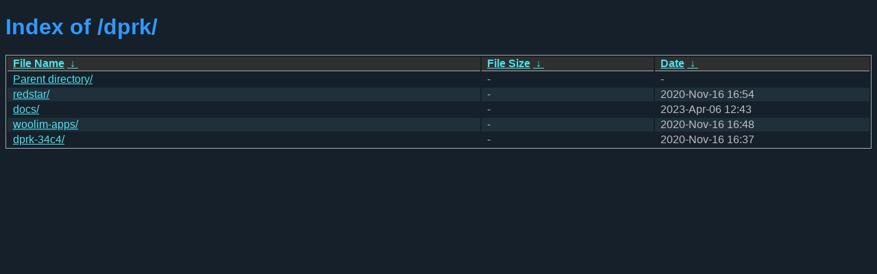

--- FILE ---
content_type: text/html
request_url: https://mirror.adversec.com/dprk/?C=S&O=D
body_size: 1894
content:
<!DOCTYPE html><html><head><meta http-equiv="content-type" content="text/html; charset=utf-8"><meta name="viewport" content="width=device-width"><style type="text/css">body,html {background:#fff;font-family:"Bitstream Vera Sans","Lucida Grande","Lucida Sans Unicode",Lucidux,Verdana,Lucida,sans-serif;}tr:nth-child(even) {background:#f4f4f4;}th,td {padding:0.1em 0.5em;}th {text-align:left;font-weight:bold;background:#eee;border-bottom:1px solid #aaa;}#list {border:1px solid #aaa;width:100%;}a {color:#a33;}a:hover {color:#e33;}</style>
<link rel="stylesheet" href="https://mirror.adversec.com/mirror.adversec.com.style.css" type="text/css"/>

<title>Index of /dprk/</title>
</head><body><h1>Index of /dprk/</h1>
<table id="list"><thead><tr><th style="width:55%"><a href="?C=N&amp;O=A">File Name</a>&nbsp;<a href="?C=N&amp;O=D">&nbsp;&darr;&nbsp;</a></th><th style="width:20%"><a href="?C=S&amp;O=A">File Size</a>&nbsp;<a href="?C=S&amp;O=D">&nbsp;&darr;&nbsp;</a></th><th style="width:25%"><a href="?C=M&amp;O=A">Date</a>&nbsp;<a href="?C=M&amp;O=D">&nbsp;&darr;&nbsp;</a></th></tr></thead>
<tbody><tr><td class="link"><a href="../?C=S&amp;O=D">Parent directory/</a></td><td class="size">-</td><td class="date">-</td></tr>
<tr><td class="link"><a href="redstar/?C=S&amp;O=D" title="redstar">redstar/</a></td><td class="size">-</td><td class="date">2020-Nov-16 16:54</td></tr>
<tr><td class="link"><a href="docs/?C=S&amp;O=D" title="docs">docs/</a></td><td class="size">-</td><td class="date">2023-Apr-06 12:43</td></tr>
<tr><td class="link"><a href="woolim-apps/?C=S&amp;O=D" title="woolim-apps">woolim-apps/</a></td><td class="size">-</td><td class="date">2020-Nov-16 16:48</td></tr>
<tr><td class="link"><a href="dprk-34c4/?C=S&amp;O=D" title="dprk-34c4">dprk-34c4/</a></td><td class="size">-</td><td class="date">2020-Nov-16 16:37</td></tr>
</tbody></table></body></html>

--- FILE ---
content_type: text/css
request_url: https://mirror.adversec.com/mirror.adversec.com.style.css
body_size: 618
content:
body,html {
    background:#15202b;
    color: silver;
    font-family:"Bitstream Vera Sans","Lucida Grande","Lucida Sans Unicode",Lucidux,Verdana,Lucida,sans-serif;
}
tr:nth-child(even) {
    background:#1f303b;
}
th,td {
    padding:0.1em 0.5em;
}
th {
    text-align:left;
    font-weight:bold;
    background:#2f2f2f;
    border-bottom:1px solid #aaa;
}
#list {
    border:1px solid #aaa;width:100%;
}
a {
    color: #4EE2EC;
}
a:hover {
    color: #CCFFFF;
}
h1,h2 {
    color: #3399FF;
}
pre {
    font-size: 17px;
}
.center {
    display: block;
    margin-left: auto;
    margin-right: auto;
    width: 50%;
}
